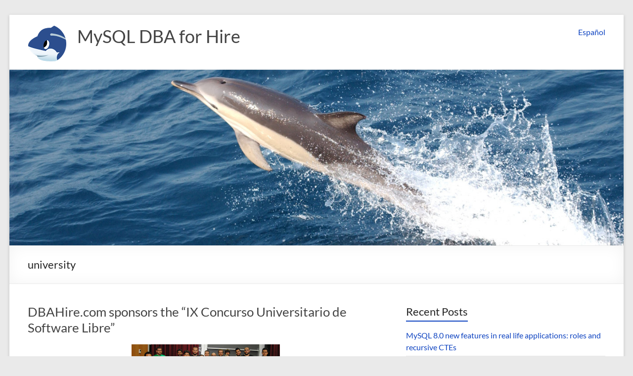

--- FILE ---
content_type: text/html; charset=UTF-8
request_url: https://jynus.com/dbahire/tag/university/
body_size: 10147
content:
<!DOCTYPE html> <!--[if IE 7]><html class="ie ie7" lang="en-US"> <![endif]--> <!--[if IE 8]><html class="ie ie8" lang="en-US"> <![endif]--> <!--[if !(IE 7) & !(IE 8)]><!--><html lang="en-US"> <!--<![endif]--><head><meta charset="UTF-8" /><meta name="viewport" content="width=device-width, initial-scale=1"><link rel="profile" href="http://gmpg.org/xfn/11" /><title>university &#8211; MySQL DBA for Hire</title><meta name='robots' content='max-image-preview:large' /><link rel="alternate" type="application/rss+xml" title="MySQL DBA for Hire &raquo; Feed" href="https://jynus.com/dbahire/feed/" /><link rel="alternate" type="application/rss+xml" title="MySQL DBA for Hire &raquo; Comments Feed" href="https://jynus.com/dbahire/comments/feed/" /><link rel="alternate" type="application/rss+xml" title="MySQL DBA for Hire &raquo; university Tag Feed" href="https://jynus.com/dbahire/tag/university/feed/" /><style id='wp-img-auto-sizes-contain-inline-css' type='text/css'>img:is([sizes=auto i],[sizes^="auto," i]){contain-intrinsic-size:3000px 1500px}
/*# sourceURL=wp-img-auto-sizes-contain-inline-css */</style><style id='wp-emoji-styles-inline-css' type='text/css'>img.wp-smiley, img.emoji {
		display: inline !important;
		border: none !important;
		box-shadow: none !important;
		height: 1em !important;
		width: 1em !important;
		margin: 0 0.07em !important;
		vertical-align: -0.1em !important;
		background: none !important;
		padding: 0 !important;
	}
/*# sourceURL=wp-emoji-styles-inline-css */</style><style id='wp-block-library-inline-css' type='text/css'>:root{--wp-block-synced-color:#7a00df;--wp-block-synced-color--rgb:122,0,223;--wp-bound-block-color:var(--wp-block-synced-color);--wp-editor-canvas-background:#ddd;--wp-admin-theme-color:#007cba;--wp-admin-theme-color--rgb:0,124,186;--wp-admin-theme-color-darker-10:#006ba1;--wp-admin-theme-color-darker-10--rgb:0,107,160.5;--wp-admin-theme-color-darker-20:#005a87;--wp-admin-theme-color-darker-20--rgb:0,90,135;--wp-admin-border-width-focus:2px}@media (min-resolution:192dpi){:root{--wp-admin-border-width-focus:1.5px}}.wp-element-button{cursor:pointer}:root .has-very-light-gray-background-color{background-color:#eee}:root .has-very-dark-gray-background-color{background-color:#313131}:root .has-very-light-gray-color{color:#eee}:root .has-very-dark-gray-color{color:#313131}:root .has-vivid-green-cyan-to-vivid-cyan-blue-gradient-background{background:linear-gradient(135deg,#00d084,#0693e3)}:root .has-purple-crush-gradient-background{background:linear-gradient(135deg,#34e2e4,#4721fb 50%,#ab1dfe)}:root .has-hazy-dawn-gradient-background{background:linear-gradient(135deg,#faaca8,#dad0ec)}:root .has-subdued-olive-gradient-background{background:linear-gradient(135deg,#fafae1,#67a671)}:root .has-atomic-cream-gradient-background{background:linear-gradient(135deg,#fdd79a,#004a59)}:root .has-nightshade-gradient-background{background:linear-gradient(135deg,#330968,#31cdcf)}:root .has-midnight-gradient-background{background:linear-gradient(135deg,#020381,#2874fc)}:root{--wp--preset--font-size--normal:16px;--wp--preset--font-size--huge:42px}.has-regular-font-size{font-size:1em}.has-larger-font-size{font-size:2.625em}.has-normal-font-size{font-size:var(--wp--preset--font-size--normal)}.has-huge-font-size{font-size:var(--wp--preset--font-size--huge)}.has-text-align-center{text-align:center}.has-text-align-left{text-align:left}.has-text-align-right{text-align:right}.has-fit-text{white-space:nowrap!important}#end-resizable-editor-section{display:none}.aligncenter{clear:both}.items-justified-left{justify-content:flex-start}.items-justified-center{justify-content:center}.items-justified-right{justify-content:flex-end}.items-justified-space-between{justify-content:space-between}.screen-reader-text{border:0;clip-path:inset(50%);height:1px;margin:-1px;overflow:hidden;padding:0;position:absolute;width:1px;word-wrap:normal!important}.screen-reader-text:focus{background-color:#ddd;clip-path:none;color:#444;display:block;font-size:1em;height:auto;left:5px;line-height:normal;padding:15px 23px 14px;text-decoration:none;top:5px;width:auto;z-index:100000}html :where(.has-border-color){border-style:solid}html :where([style*=border-top-color]){border-top-style:solid}html :where([style*=border-right-color]){border-right-style:solid}html :where([style*=border-bottom-color]){border-bottom-style:solid}html :where([style*=border-left-color]){border-left-style:solid}html :where([style*=border-width]){border-style:solid}html :where([style*=border-top-width]){border-top-style:solid}html :where([style*=border-right-width]){border-right-style:solid}html :where([style*=border-bottom-width]){border-bottom-style:solid}html :where([style*=border-left-width]){border-left-style:solid}html :where(img[class*=wp-image-]){height:auto;max-width:100%}:where(figure){margin:0 0 1em}html :where(.is-position-sticky){--wp-admin--admin-bar--position-offset:var(--wp-admin--admin-bar--height,0px)}@media screen and (max-width:600px){html :where(.is-position-sticky){--wp-admin--admin-bar--position-offset:0px}}

/*# sourceURL=wp-block-library-inline-css */</style><style id='global-styles-inline-css' type='text/css'>:root{--wp--preset--aspect-ratio--square: 1;--wp--preset--aspect-ratio--4-3: 4/3;--wp--preset--aspect-ratio--3-4: 3/4;--wp--preset--aspect-ratio--3-2: 3/2;--wp--preset--aspect-ratio--2-3: 2/3;--wp--preset--aspect-ratio--16-9: 16/9;--wp--preset--aspect-ratio--9-16: 9/16;--wp--preset--color--black: #000000;--wp--preset--color--cyan-bluish-gray: #abb8c3;--wp--preset--color--white: #ffffff;--wp--preset--color--pale-pink: #f78da7;--wp--preset--color--vivid-red: #cf2e2e;--wp--preset--color--luminous-vivid-orange: #ff6900;--wp--preset--color--luminous-vivid-amber: #fcb900;--wp--preset--color--light-green-cyan: #7bdcb5;--wp--preset--color--vivid-green-cyan: #00d084;--wp--preset--color--pale-cyan-blue: #8ed1fc;--wp--preset--color--vivid-cyan-blue: #0693e3;--wp--preset--color--vivid-purple: #9b51e0;--wp--preset--gradient--vivid-cyan-blue-to-vivid-purple: linear-gradient(135deg,rgb(6,147,227) 0%,rgb(155,81,224) 100%);--wp--preset--gradient--light-green-cyan-to-vivid-green-cyan: linear-gradient(135deg,rgb(122,220,180) 0%,rgb(0,208,130) 100%);--wp--preset--gradient--luminous-vivid-amber-to-luminous-vivid-orange: linear-gradient(135deg,rgb(252,185,0) 0%,rgb(255,105,0) 100%);--wp--preset--gradient--luminous-vivid-orange-to-vivid-red: linear-gradient(135deg,rgb(255,105,0) 0%,rgb(207,46,46) 100%);--wp--preset--gradient--very-light-gray-to-cyan-bluish-gray: linear-gradient(135deg,rgb(238,238,238) 0%,rgb(169,184,195) 100%);--wp--preset--gradient--cool-to-warm-spectrum: linear-gradient(135deg,rgb(74,234,220) 0%,rgb(151,120,209) 20%,rgb(207,42,186) 40%,rgb(238,44,130) 60%,rgb(251,105,98) 80%,rgb(254,248,76) 100%);--wp--preset--gradient--blush-light-purple: linear-gradient(135deg,rgb(255,206,236) 0%,rgb(152,150,240) 100%);--wp--preset--gradient--blush-bordeaux: linear-gradient(135deg,rgb(254,205,165) 0%,rgb(254,45,45) 50%,rgb(107,0,62) 100%);--wp--preset--gradient--luminous-dusk: linear-gradient(135deg,rgb(255,203,112) 0%,rgb(199,81,192) 50%,rgb(65,88,208) 100%);--wp--preset--gradient--pale-ocean: linear-gradient(135deg,rgb(255,245,203) 0%,rgb(182,227,212) 50%,rgb(51,167,181) 100%);--wp--preset--gradient--electric-grass: linear-gradient(135deg,rgb(202,248,128) 0%,rgb(113,206,126) 100%);--wp--preset--gradient--midnight: linear-gradient(135deg,rgb(2,3,129) 0%,rgb(40,116,252) 100%);--wp--preset--font-size--small: 13px;--wp--preset--font-size--medium: 20px;--wp--preset--font-size--large: 36px;--wp--preset--font-size--x-large: 42px;--wp--preset--spacing--20: 0.44rem;--wp--preset--spacing--30: 0.67rem;--wp--preset--spacing--40: 1rem;--wp--preset--spacing--50: 1.5rem;--wp--preset--spacing--60: 2.25rem;--wp--preset--spacing--70: 3.38rem;--wp--preset--spacing--80: 5.06rem;--wp--preset--shadow--natural: 6px 6px 9px rgba(0, 0, 0, 0.2);--wp--preset--shadow--deep: 12px 12px 50px rgba(0, 0, 0, 0.4);--wp--preset--shadow--sharp: 6px 6px 0px rgba(0, 0, 0, 0.2);--wp--preset--shadow--outlined: 6px 6px 0px -3px rgb(255, 255, 255), 6px 6px rgb(0, 0, 0);--wp--preset--shadow--crisp: 6px 6px 0px rgb(0, 0, 0);}:root { --wp--style--global--content-size: 760px;--wp--style--global--wide-size: 1160px; }:where(body) { margin: 0; }.wp-site-blocks > .alignleft { float: left; margin-right: 2em; }.wp-site-blocks > .alignright { float: right; margin-left: 2em; }.wp-site-blocks > .aligncenter { justify-content: center; margin-left: auto; margin-right: auto; }:where(.wp-site-blocks) > * { margin-block-start: 24px; margin-block-end: 0; }:where(.wp-site-blocks) > :first-child { margin-block-start: 0; }:where(.wp-site-blocks) > :last-child { margin-block-end: 0; }:root { --wp--style--block-gap: 24px; }:root :where(.is-layout-flow) > :first-child{margin-block-start: 0;}:root :where(.is-layout-flow) > :last-child{margin-block-end: 0;}:root :where(.is-layout-flow) > *{margin-block-start: 24px;margin-block-end: 0;}:root :where(.is-layout-constrained) > :first-child{margin-block-start: 0;}:root :where(.is-layout-constrained) > :last-child{margin-block-end: 0;}:root :where(.is-layout-constrained) > *{margin-block-start: 24px;margin-block-end: 0;}:root :where(.is-layout-flex){gap: 24px;}:root :where(.is-layout-grid){gap: 24px;}.is-layout-flow > .alignleft{float: left;margin-inline-start: 0;margin-inline-end: 2em;}.is-layout-flow > .alignright{float: right;margin-inline-start: 2em;margin-inline-end: 0;}.is-layout-flow > .aligncenter{margin-left: auto !important;margin-right: auto !important;}.is-layout-constrained > .alignleft{float: left;margin-inline-start: 0;margin-inline-end: 2em;}.is-layout-constrained > .alignright{float: right;margin-inline-start: 2em;margin-inline-end: 0;}.is-layout-constrained > .aligncenter{margin-left: auto !important;margin-right: auto !important;}.is-layout-constrained > :where(:not(.alignleft):not(.alignright):not(.alignfull)){max-width: var(--wp--style--global--content-size);margin-left: auto !important;margin-right: auto !important;}.is-layout-constrained > .alignwide{max-width: var(--wp--style--global--wide-size);}body .is-layout-flex{display: flex;}.is-layout-flex{flex-wrap: wrap;align-items: center;}.is-layout-flex > :is(*, div){margin: 0;}body .is-layout-grid{display: grid;}.is-layout-grid > :is(*, div){margin: 0;}body{padding-top: 0px;padding-right: 0px;padding-bottom: 0px;padding-left: 0px;}a:where(:not(.wp-element-button)){text-decoration: underline;}:root :where(.wp-element-button, .wp-block-button__link){background-color: #32373c;border-width: 0;color: #fff;font-family: inherit;font-size: inherit;font-style: inherit;font-weight: inherit;letter-spacing: inherit;line-height: inherit;padding-top: calc(0.667em + 2px);padding-right: calc(1.333em + 2px);padding-bottom: calc(0.667em + 2px);padding-left: calc(1.333em + 2px);text-decoration: none;text-transform: inherit;}.has-black-color{color: var(--wp--preset--color--black) !important;}.has-cyan-bluish-gray-color{color: var(--wp--preset--color--cyan-bluish-gray) !important;}.has-white-color{color: var(--wp--preset--color--white) !important;}.has-pale-pink-color{color: var(--wp--preset--color--pale-pink) !important;}.has-vivid-red-color{color: var(--wp--preset--color--vivid-red) !important;}.has-luminous-vivid-orange-color{color: var(--wp--preset--color--luminous-vivid-orange) !important;}.has-luminous-vivid-amber-color{color: var(--wp--preset--color--luminous-vivid-amber) !important;}.has-light-green-cyan-color{color: var(--wp--preset--color--light-green-cyan) !important;}.has-vivid-green-cyan-color{color: var(--wp--preset--color--vivid-green-cyan) !important;}.has-pale-cyan-blue-color{color: var(--wp--preset--color--pale-cyan-blue) !important;}.has-vivid-cyan-blue-color{color: var(--wp--preset--color--vivid-cyan-blue) !important;}.has-vivid-purple-color{color: var(--wp--preset--color--vivid-purple) !important;}.has-black-background-color{background-color: var(--wp--preset--color--black) !important;}.has-cyan-bluish-gray-background-color{background-color: var(--wp--preset--color--cyan-bluish-gray) !important;}.has-white-background-color{background-color: var(--wp--preset--color--white) !important;}.has-pale-pink-background-color{background-color: var(--wp--preset--color--pale-pink) !important;}.has-vivid-red-background-color{background-color: var(--wp--preset--color--vivid-red) !important;}.has-luminous-vivid-orange-background-color{background-color: var(--wp--preset--color--luminous-vivid-orange) !important;}.has-luminous-vivid-amber-background-color{background-color: var(--wp--preset--color--luminous-vivid-amber) !important;}.has-light-green-cyan-background-color{background-color: var(--wp--preset--color--light-green-cyan) !important;}.has-vivid-green-cyan-background-color{background-color: var(--wp--preset--color--vivid-green-cyan) !important;}.has-pale-cyan-blue-background-color{background-color: var(--wp--preset--color--pale-cyan-blue) !important;}.has-vivid-cyan-blue-background-color{background-color: var(--wp--preset--color--vivid-cyan-blue) !important;}.has-vivid-purple-background-color{background-color: var(--wp--preset--color--vivid-purple) !important;}.has-black-border-color{border-color: var(--wp--preset--color--black) !important;}.has-cyan-bluish-gray-border-color{border-color: var(--wp--preset--color--cyan-bluish-gray) !important;}.has-white-border-color{border-color: var(--wp--preset--color--white) !important;}.has-pale-pink-border-color{border-color: var(--wp--preset--color--pale-pink) !important;}.has-vivid-red-border-color{border-color: var(--wp--preset--color--vivid-red) !important;}.has-luminous-vivid-orange-border-color{border-color: var(--wp--preset--color--luminous-vivid-orange) !important;}.has-luminous-vivid-amber-border-color{border-color: var(--wp--preset--color--luminous-vivid-amber) !important;}.has-light-green-cyan-border-color{border-color: var(--wp--preset--color--light-green-cyan) !important;}.has-vivid-green-cyan-border-color{border-color: var(--wp--preset--color--vivid-green-cyan) !important;}.has-pale-cyan-blue-border-color{border-color: var(--wp--preset--color--pale-cyan-blue) !important;}.has-vivid-cyan-blue-border-color{border-color: var(--wp--preset--color--vivid-cyan-blue) !important;}.has-vivid-purple-border-color{border-color: var(--wp--preset--color--vivid-purple) !important;}.has-vivid-cyan-blue-to-vivid-purple-gradient-background{background: var(--wp--preset--gradient--vivid-cyan-blue-to-vivid-purple) !important;}.has-light-green-cyan-to-vivid-green-cyan-gradient-background{background: var(--wp--preset--gradient--light-green-cyan-to-vivid-green-cyan) !important;}.has-luminous-vivid-amber-to-luminous-vivid-orange-gradient-background{background: var(--wp--preset--gradient--luminous-vivid-amber-to-luminous-vivid-orange) !important;}.has-luminous-vivid-orange-to-vivid-red-gradient-background{background: var(--wp--preset--gradient--luminous-vivid-orange-to-vivid-red) !important;}.has-very-light-gray-to-cyan-bluish-gray-gradient-background{background: var(--wp--preset--gradient--very-light-gray-to-cyan-bluish-gray) !important;}.has-cool-to-warm-spectrum-gradient-background{background: var(--wp--preset--gradient--cool-to-warm-spectrum) !important;}.has-blush-light-purple-gradient-background{background: var(--wp--preset--gradient--blush-light-purple) !important;}.has-blush-bordeaux-gradient-background{background: var(--wp--preset--gradient--blush-bordeaux) !important;}.has-luminous-dusk-gradient-background{background: var(--wp--preset--gradient--luminous-dusk) !important;}.has-pale-ocean-gradient-background{background: var(--wp--preset--gradient--pale-ocean) !important;}.has-electric-grass-gradient-background{background: var(--wp--preset--gradient--electric-grass) !important;}.has-midnight-gradient-background{background: var(--wp--preset--gradient--midnight) !important;}.has-small-font-size{font-size: var(--wp--preset--font-size--small) !important;}.has-medium-font-size{font-size: var(--wp--preset--font-size--medium) !important;}.has-large-font-size{font-size: var(--wp--preset--font-size--large) !important;}.has-x-large-font-size{font-size: var(--wp--preset--font-size--x-large) !important;}
/*# sourceURL=global-styles-inline-css */</style><link rel='stylesheet' id='spacious-css' href='https://jynus.com/dbahire/wp-content/cache/autoptimize/css/autoptimize_single_fd939b07c5769519cc306f63979b2210.css?ver=6.9' type='text/css' media='all' /><link rel='stylesheet' id='spacious-child-css' href='https://jynus.com/dbahire/wp-content/themes/spacious-child/style.css?ver=6.9' type='text/css' media='all' /><link rel='stylesheet' id='font-awesome-4-css' href='https://jynus.com/dbahire/wp-content/themes/spacious/font-awesome/library/font-awesome/css/v4-shims.min.css?ver=4.7.0' type='text/css' media='all' /><link rel='stylesheet' id='font-awesome-all-css' href='https://jynus.com/dbahire/wp-content/themes/spacious/font-awesome/library/font-awesome/css/all.min.css?ver=6.7.2' type='text/css' media='all' /><link rel='stylesheet' id='font-awesome-solid-css' href='https://jynus.com/dbahire/wp-content/themes/spacious/font-awesome/library/font-awesome/css/solid.min.css?ver=6.7.2' type='text/css' media='all' /><link rel='stylesheet' id='font-awesome-regular-css' href='https://jynus.com/dbahire/wp-content/themes/spacious/font-awesome/library/font-awesome/css/regular.min.css?ver=6.7.2' type='text/css' media='all' /><link rel='stylesheet' id='font-awesome-brands-css' href='https://jynus.com/dbahire/wp-content/themes/spacious/font-awesome/library/font-awesome/css/brands.min.css?ver=6.7.2' type='text/css' media='all' /><link rel='stylesheet' id='spacious_style-css' href='https://jynus.com/dbahire/wp-content/themes/spacious-child/style.css?ver=6.9' type='text/css' media='all' /><style id='spacious_style-inline-css' type='text/css'>.previous a:hover, .next a:hover, a, #site-title a:hover, .main-navigation ul li.current_page_item a, .main-navigation ul li:hover > a, .main-navigation ul li ul li a:hover, .main-navigation ul li ul li:hover > a, .main-navigation ul li.current-menu-item ul li a:hover, .main-navigation ul li:hover > .sub-toggle, .main-navigation a:hover, .main-navigation ul li.current-menu-item a, .main-navigation ul li.current_page_ancestor a, .main-navigation ul li.current-menu-ancestor a, .main-navigation ul li.current_page_item a, .main-navigation ul li:hover > a, .small-menu a:hover, .small-menu ul li.current-menu-item a, .small-menu ul li.current_page_ancestor a, .small-menu ul li.current-menu-ancestor a, .small-menu ul li.current_page_item a, .small-menu ul li:hover > a, .breadcrumb a:hover, .tg-one-half .widget-title a:hover, .tg-one-third .widget-title a:hover, .tg-one-fourth .widget-title a:hover, .pagination a span:hover, #content .comments-area a.comment-permalink:hover, .comments-area .comment-author-link a:hover, .comment .comment-reply-link:hover, .nav-previous a:hover, .nav-next a:hover, #wp-calendar #today, .footer-widgets-area a:hover, .footer-socket-wrapper .copyright a:hover, .read-more, .more-link, .post .entry-title a:hover, .page .entry-title a:hover, .post .entry-meta a:hover, .type-page .entry-meta a:hover, .single #content .tags a:hover, .widget_testimonial .testimonial-icon:before, .header-action .search-wrapper:hover .fa{color:#0f44c1;}.spacious-button, input[type="reset"], input[type="button"], input[type="submit"], button, #featured-slider .slider-read-more-button, #controllers a:hover, #controllers a.active, .pagination span ,.site-header .menu-toggle:hover, .call-to-action-button, .comments-area .comment-author-link span, a#back-top:before, .post .entry-meta .read-more-link, a#scroll-up, .search-form span, .main-navigation .tg-header-button-wrap.button-one a{background-color:#0f44c1;}.main-small-navigation li:hover, .main-small-navigation ul > .current_page_item, .main-small-navigation ul > .current-menu-item, .spacious-woocommerce-cart-views .cart-value{background:#0f44c1;}.main-navigation ul li ul, .widget_testimonial .testimonial-post{border-top-color:#0f44c1;}blockquote, .call-to-action-content-wrapper{border-left-color:#0f44c1;}.site-header .menu-toggle:hover.entry-meta a.read-more:hover,#featured-slider .slider-read-more-button:hover,.call-to-action-button:hover,.entry-meta .read-more-link:hover,.spacious-button:hover, input[type="reset"]:hover, input[type="button"]:hover, input[type="submit"]:hover, button:hover{background:#00128f;}.pagination a span:hover, .main-navigation .tg-header-button-wrap.button-one a{border-color:#0f44c1;}.widget-title span{border-bottom-color:#0f44c1;}.widget_service_block a.more-link:hover, .widget_featured_single_post a.read-more:hover,#secondary a:hover,logged-in-as:hover  a,.single-page p a:hover{color:#00128f;}.main-navigation .tg-header-button-wrap.button-one a:hover{background-color:#00128f;}
/*# sourceURL=spacious_style-inline-css */</style><link rel='stylesheet' id='spacious-genericons-css' href='https://jynus.com/dbahire/wp-content/cache/autoptimize/css/autoptimize_single_ad2744c2cec1da79171b1833333e4b20.css?ver=3.3.1' type='text/css' media='all' /><link rel='stylesheet' id='spacious-font-awesome-css' href='https://jynus.com/dbahire/wp-content/themes/spacious/font-awesome/css/font-awesome.min.css?ver=4.7.1' type='text/css' media='all' /> <script defer type="text/javascript" src="https://jynus.com/dbahire/wp-includes/js/jquery/jquery.min.js?ver=3.7.1" id="jquery-core-js"></script> <script defer type="text/javascript" src="https://jynus.com/dbahire/wp-includes/js/jquery/jquery-migrate.min.js?ver=3.4.1" id="jquery-migrate-js"></script> <script defer type="text/javascript" src="https://jynus.com/dbahire/wp-content/cache/autoptimize/js/autoptimize_single_1cd6ef8dee6f97b6ccf535518029f640.js?ver=6.9" id="spacious-custom-js"></script> <link rel="https://api.w.org/" href="https://jynus.com/dbahire/wp-json/" /><link rel="alternate" title="JSON" type="application/json" href="https://jynus.com/dbahire/wp-json/wp/v2/tags/414" /><link rel="EditURI" type="application/rsd+xml" title="RSD" href="https://jynus.com/dbahire/xmlrpc.php?rsd" /><meta name="generator" content="WordPress 6.9" /><style type="text/css">.recentcomments a{display:inline !important;padding:0 !important;margin:0 !important;}</style><style type="text/css">#site-title a {
			color: 000000;
		}
		#site-description {
			color: 000000;
		}</style><style type="text/css" id="custom-background-css">body.custom-background { background-image: url("https://dbahire.com/wp-content/uploads/2014/04/grey.png"); background-position: left top; background-size: auto; background-repeat: repeat; background-attachment: scroll; }</style><style type="text/css">blockquote { border-left: 3px solid #0f44c1; }
			.spacious-button, input[type="reset"], input[type="button"], input[type="submit"], button { background-color: #0f44c1; }
			.previous a:hover, .next a:hover { 	color: #0f44c1; }
			a { color: #0f44c1; }
			#site-title a:hover { color: #0f44c1; }
			.main-navigation ul li.current_page_item a, .main-navigation ul li:hover > a { color: #0f44c1; }
			.main-navigation ul li ul { border-top: 1px solid #0f44c1; }
			.main-navigation ul li ul li a:hover, .main-navigation ul li ul li:hover > a, .main-navigation ul li.current-menu-item ul li a:hover, .main-navigation ul li:hover > .sub-toggle { color: #0f44c1; }
			.site-header .menu-toggle:hover.entry-meta a.read-more:hover,#featured-slider .slider-read-more-button:hover,.call-to-action-button:hover,.entry-meta .read-more-link:hover,.spacious-button:hover, input[type="reset"]:hover, input[type="button"]:hover, input[type="submit"]:hover, button:hover { background: #00128f; }
			.main-small-navigation li:hover { background: #0f44c1; }
			.main-small-navigation ul > .current_page_item, .main-small-navigation ul > .current-menu-item { background: #0f44c1; }
			.main-navigation a:hover, .main-navigation ul li.current-menu-item a, .main-navigation ul li.current_page_ancestor a, .main-navigation ul li.current-menu-ancestor a, .main-navigation ul li.current_page_item a, .main-navigation ul li:hover > a  { color: #0f44c1; }
			.small-menu a:hover, .small-menu ul li.current-menu-item a, .small-menu ul li.current_page_ancestor a, .small-menu ul li.current-menu-ancestor a, .small-menu ul li.current_page_item a, .small-menu ul li:hover > a { color: #0f44c1; }
			#featured-slider .slider-read-more-button { background-color: #0f44c1; }
			#controllers a:hover, #controllers a.active { background-color: #0f44c1; color: #0f44c1; }
			.widget_service_block a.more-link:hover, .widget_featured_single_post a.read-more:hover,#secondary a:hover,logged-in-as:hover  a,.single-page p a:hover{ color: #00128f; }
			.breadcrumb a:hover { color: #0f44c1; }
			.tg-one-half .widget-title a:hover, .tg-one-third .widget-title a:hover, .tg-one-fourth .widget-title a:hover { color: #0f44c1; }
			.pagination span ,.site-header .menu-toggle:hover{ background-color: #0f44c1; }
			.pagination a span:hover { color: #0f44c1; border-color: #0f44c1; }
			.widget_testimonial .testimonial-post { border-color: #0f44c1 #EAEAEA #EAEAEA #EAEAEA; }
			.call-to-action-content-wrapper { border-color: #EAEAEA #EAEAEA #EAEAEA #0f44c1; }
			.call-to-action-button { background-color: #0f44c1; }
			#content .comments-area a.comment-permalink:hover { color: #0f44c1; }
			.comments-area .comment-author-link a:hover { color: #0f44c1; }
			.comments-area .comment-author-link span { background-color: #0f44c1; }
			.comment .comment-reply-link:hover { color: #0f44c1; }
			.nav-previous a:hover, .nav-next a:hover { color: #0f44c1; }
			#wp-calendar #today { color: #0f44c1; }
			.widget-title span { border-bottom: 2px solid #0f44c1; }
			.footer-widgets-area a:hover { color: #0f44c1 !important; }
			.footer-socket-wrapper .copyright a:hover { color: #0f44c1; }
			a#back-top:before { background-color: #0f44c1; }
			.read-more, .more-link { color: #0f44c1; }
			.post .entry-title a:hover, .page .entry-title a:hover { color: #0f44c1; }
			.post .entry-meta .read-more-link { background-color: #0f44c1; }
			.post .entry-meta a:hover, .type-page .entry-meta a:hover { color: #0f44c1; }
			.single #content .tags a:hover { color: #0f44c1; }
			.widget_testimonial .testimonial-icon:before { color: #0f44c1; }
			a#scroll-up { background-color: #0f44c1; }
			.search-form span { background-color: #0f44c1; }.header-action .search-wrapper:hover .fa{ color: #0f44c1} .spacious-woocommerce-cart-views .cart-value { background:#0f44c1}.main-navigation .tg-header-button-wrap.button-one a{background-color:#0f44c1} .main-navigation .tg-header-button-wrap.button-one a{border-color:#0f44c1}.main-navigation .tg-header-button-wrap.button-one a:hover{background-color:#00128f}.main-navigation .tg-header-button-wrap.button-one a:hover{border-color:#00128f}</style></head><body class="archive tag tag-university tag-414 custom-background wp-custom-logo wp-embed-responsive wp-theme-spacious wp-child-theme-spacious-child  narrow-1218"><div id="page" class="hfeed site"> <a class="skip-link screen-reader-text" href="#main">Skip to content</a><header id="masthead" class="site-header clearfix spacious-header-display-one"><div id="header-text-nav-container" class=""><div class="inner-wrap" id="spacious-header-display-one"><div id="header-text-nav-wrap" class="clearfix"><div id="header-left-section"><div id="header-logo-image"> <a href="https://jynus.com/dbahire/" class="custom-logo-link" rel="home"><noscript><img width="80" height="80" src="https://jynus.com/dbahire/wp-content/uploads/2014/12/logo.png" class="custom-logo" alt="MySQL DBA for Hire" decoding="async" /></noscript><img width="80" height="80" src='data:image/svg+xml,%3Csvg%20xmlns=%22http://www.w3.org/2000/svg%22%20viewBox=%220%200%2080%2080%22%3E%3C/svg%3E' data-src="https://jynus.com/dbahire/wp-content/uploads/2014/12/logo.png" class="lazyload custom-logo" alt="MySQL DBA for Hire" decoding="async" /></a></div><div id="header-text" class=""><h3 id="site-title"> <a href="https://jynus.com/dbahire/"
 title="MySQL DBA for Hire"
 rel="home">MySQL DBA for Hire</a></h3></div></div><div id="header-right-section"><div id="header-right-sidebar" class="clearfix"><aside id="polylang-2" class="widget widget_polylang"><ul><li class="lang-item lang-item-3 lang-item-es no-translation lang-item-first"><a lang="es-ES" hreflang="es-ES" href="https://jynus.com/dbahire/es/"><span style="margin-left:0.3em;">Español</span></a></li></ul></aside></div><div class="header-action"></div><nav id="site-navigation" class="main-navigation clearfix   " role="navigation"><p class="menu-toggle"> <span class="screen-reader-text">Menu</span></p></nav></div></div></div></div><div id="wp-custom-header" class="wp-custom-header"><noscript><img src="https://jynus.com/dbahire/wp-content/uploads/2014/07/dolphin.jpg" class="header-image" width="1400" height="400" alt="MySQL DBA for Hire"></noscript><img src='data:image/svg+xml,%3Csvg%20xmlns=%22http://www.w3.org/2000/svg%22%20viewBox=%220%200%201400%20400%22%3E%3C/svg%3E' data-src="https://jynus.com/dbahire/wp-content/uploads/2014/07/dolphin.jpg" class="lazyload header-image" width="1400" height="400" alt="MySQL DBA for Hire"></div><div class="header-post-title-container clearfix"><div class="inner-wrap"><div class="post-title-wrapper"><h1 class="header-post-title-class">university</h1></div></div></div></header><div id="main" class="clearfix"><div class="inner-wrap"><div id="primary"><div id="content" class="clearfix"><article id="post-741" class="post-741 post type-post status-publish format-standard has-post-thumbnail hentry category-business tag-competition tag-concurso tag-contest tag-dbahire-com tag-libre tag-oficina tag-open-source tag-osluca tag-osluz tag-secondary tag-software tag-sponsor tag-universidad tag-universitario tag-university tag-zaragoza"><header class="entry-header"><h2 class="entry-title"> <a href="https://jynus.com/dbahire/dbahire-com-sponsors-the-ix-concurso-universitario-de-software-libre/" title="DBAHire.com sponsors the &#8220;IX Concurso Universitario de Software Libre&#8221;">DBAHire.com sponsors the &#8220;IX Concurso Universitario de Software Libre&#8221;</a></h2></header><figure class="post-featured-image"><a href="https://jynus.com/dbahire/dbahire-com-sponsors-the-ix-concurso-universitario-de-software-libre/" title="DBAHire.com sponsors the &#8220;IX Concurso Universitario de Software Libre&#8221;"><noscript><img width="300" height="167" src="https://jynus.com/dbahire/wp-content/uploads/2015/04/foto-familia-13141.jpg" class="attachment-featured-blog-large size-featured-blog-large wp-post-image" alt="CUSL (Foto de Familia)" title="DBAHire.com sponsors the &#8220;IX Concurso Universitario de Software Libre&#8221;" decoding="async" /></noscript><img width="300" height="167" src='data:image/svg+xml,%3Csvg%20xmlns=%22http://www.w3.org/2000/svg%22%20viewBox=%220%200%20300%20167%22%3E%3C/svg%3E' data-src="https://jynus.com/dbahire/wp-content/uploads/2015/04/foto-familia-13141.jpg" class="lazyload attachment-featured-blog-large size-featured-blog-large wp-post-image" alt="CUSL (Foto de Familia)" title="DBAHire.com sponsors the &#8220;IX Concurso Universitario de Software Libre&#8221;" decoding="async" /></a></figure><div class="entry-content clearfix"><p>The &#8220;Concurso Universitario de Software Libre&#8221; (CUSL, Free Software University Contest), is an initiative similar to the Google Summer of Code, but specifically aimed to the Spanish university and high school students and organized by a group of Free Software</p></div><footer class="entry-meta-bar clearfix"><div class="entry-meta clearfix"> <span class="by-author author vcard"><a class="url fn n"
 href="https://jynus.com/dbahire/author/dbadmin/">Jaime Crespo</a></span> <span class="date"><a href="https://jynus.com/dbahire/dbahire-com-sponsors-the-ix-concurso-universitario-de-software-libre/" title="12:30" rel="bookmark"><time class="entry-date published" datetime="2015-04-30T12:30:28+02:00">2015-04-30</time><time class="updated" datetime="2019-08-27T11:59:08+02:00">2019-08-27</time></a></span> <span class="category"><a href="https://jynus.com/dbahire/category/business/" rel="category tag">business</a></span> <span class="read-more-link"> <a class="read-more"
 href="https://jynus.com/dbahire/dbahire-com-sponsors-the-ix-concurso-universitario-de-software-libre/">Read more</a> </span></div></footer></article></div></div><div id="secondary"><aside id="recent-posts-3" class="widget widget_recent_entries"><h3 class="widget-title"><span>Recent Posts</span></h3><ul><li> <a href="https://jynus.com/dbahire/mysql-8-0-new-features-in-real-life-applications-roles-and-recursive-ctes/">MySQL 8.0 new features in real life applications: roles and recursive CTEs</a></li><li> <a href="https://jynus.com/dbahire/finding-out-the-mysql-performance-regression-due-to-kernel-mitigation-for-meltdown-cpu-vulnerability/">Finding out the MySQL performance regression due to kernel mitigation for Meltdown CPU vulnerability</a></li><li> <a href="https://jynus.com/dbahire/how-to-install-mysql-server-on-debian-stretch/">How to install MySQL Server on Debian Stretch</a></li><li> <a href="https://jynus.com/dbahire/testing-again-load-data-on-mysql-5-6-5-7-8-0-non-ga-and-mariadb-10-0-10-1-and-10-2-non-ga/">Testing (again) LOAD DATA on MySQL 5.6, 5.7, 8.0 (non-GA) and MariaDB 10.0, 10.1 and 10.2 (non-GA)</a></li><li> <a href="https://jynus.com/dbahire/personal-summary-of-the-percona-live-amsterdam-2015-conference/">Personal Summary of the Percona Live Amsterdam 2015 Conference</a></li></ul></aside><aside id="search-5" class="widget widget_search"><form action="https://jynus.com/dbahire/" class="search-form searchform clearfix" method="get"><div class="search-wrap"> <input type="text" placeholder="Search" class="s field" name="s"> <button class="search-icon" type="submit"></button></div></form></aside><aside id="recent-comments-3" class="widget widget_recent_comments"><h3 class="widget-title"><span>Recent Comments</span></h3><ul id="recentcomments"><li class="recentcomments"><span class="comment-author-link"><a href="https://jynus.com" class="url" rel="ugc">Jaime Crespo</a></span> on <a href="https://jynus.com/dbahire/how-to-install-mysql-server-on-debian-stretch/#comment-209">How to install MySQL Server on Debian Stretch</a></li><li class="recentcomments"><span class="comment-author-link">SoliaK</span> on <a href="https://jynus.com/dbahire/how-to-install-mysql-server-on-debian-stretch/#comment-208">How to install MySQL Server on Debian Stretch</a></li><li class="recentcomments"><span class="comment-author-link">Ed Valdez</span> on <a href="https://jynus.com/dbahire/how-to-install-mysql-server-on-debian-stretch/#comment-207">How to install MySQL Server on Debian Stretch</a></li><li class="recentcomments"><span class="comment-author-link">Ed Valdez</span> on <a href="https://jynus.com/dbahire/how-to-install-mysql-server-on-debian-stretch/#comment-206">How to install MySQL Server on Debian Stretch</a></li><li class="recentcomments"><span class="comment-author-link">Josue ฏ๎๎๎๎๎๎๎๎๎๎๎๎</span> on <a href="https://jynus.com/dbahire/how-to-install-mysql-server-on-debian-stretch/#comment-205">How to install MySQL Server on Debian Stretch</a></li></ul></aside><aside id="categories-2" class="widget widget_categories"><h3 class="widget-title"><span>Categories</span></h3><ul><li class="cat-item cat-item-257"><a href="https://jynus.com/dbahire/category/business/">business</a></li><li class="cat-item cat-item-16"><a href="https://jynus.com/dbahire/category/mysql/">mysql</a></li><li class="cat-item cat-item-469"><a href="https://jynus.com/dbahire/category/wikipedia/">wikipedia</a></li></ul></aside><aside id="archives-3" class="widget widget_archive"><h3 class="widget-title"><span>Archives</span></h3><ul><li><a href='https://jynus.com/dbahire/2018/02/'>February 2018</a></li><li><a href='https://jynus.com/dbahire/2018/01/'>January 2018</a></li><li><a href='https://jynus.com/dbahire/2017/06/'>June 2017</a></li><li><a href='https://jynus.com/dbahire/2016/12/'>December 2016</a></li><li><a href='https://jynus.com/dbahire/2015/09/'>September 2015</a></li><li><a href='https://jynus.com/dbahire/2015/04/'>April 2015</a></li><li><a href='https://jynus.com/dbahire/2015/03/'>March 2015</a></li><li><a href='https://jynus.com/dbahire/2015/02/'>February 2015</a></li><li><a href='https://jynus.com/dbahire/2014/12/'>December 2014</a></li><li><a href='https://jynus.com/dbahire/2014/11/'>November 2014</a></li><li><a href='https://jynus.com/dbahire/2014/10/'>October 2014</a></li><li><a href='https://jynus.com/dbahire/2014/09/'>September 2014</a></li><li><a href='https://jynus.com/dbahire/2014/08/'>August 2014</a></li><li><a href='https://jynus.com/dbahire/2014/07/'>July 2014</a></li></ul></aside><aside id="meta-3" class="widget widget_meta"><h3 class="widget-title"><span>Meta</span></h3><ul><li><a href="https://jynus.com/dbahire/wp-login.php">Log in</a></li><li><a href="https://jynus.com/dbahire/feed/">Entries feed</a></li><li><a href="https://jynus.com/dbahire/comments/feed/">Comments feed</a></li><li><a href="https://wordpress.org/">WordPress.org</a></li></ul></aside></div></div></div><footer id="colophon" class="clearfix"><div class="footer-socket-wrapper clearfix"><div class="inner-wrap"><div class="footer-socket-area"><div class="copyright">DBAHire no es un producto comercial ni se ejerce ninguna actividad económica en este sito web.</div><nav class="small-menu clearfix"></nav></div></div></div></footer> <a href="#masthead" id="scroll-up"></a></div> <script type="speculationrules">{"prefetch":[{"source":"document","where":{"and":[{"href_matches":"/dbahire/*"},{"not":{"href_matches":["/dbahire/wp-*.php","/dbahire/wp-admin/*","/dbahire/wp-content/uploads/*","/dbahire/wp-content/*","/dbahire/wp-content/plugins/*","/dbahire/wp-content/themes/spacious-child/*","/dbahire/wp-content/themes/spacious/*","/dbahire/*\\?(.+)"]}},{"not":{"selector_matches":"a[rel~=\"nofollow\"]"}},{"not":{"selector_matches":".no-prefetch, .no-prefetch a"}}]},"eagerness":"conservative"}]}</script> <noscript><style>.lazyload{display:none;}</style></noscript><script data-noptimize="1">window.lazySizesConfig=window.lazySizesConfig||{};window.lazySizesConfig.loadMode=1;</script><script defer data-noptimize="1" src='https://jynus.com/dbahire/wp-content/plugins/autoptimize/classes/external/js/lazysizes.min.js?ao_version=3.1.14'></script><script defer id="disqus_count-js-extra" src="[data-uri]"></script> <script defer type="text/javascript" src="https://jynus.com/dbahire/wp-content/cache/autoptimize/js/autoptimize_single_b460f3e81ba63bfac78933670036ac69.js?ver=3.1.3" id="disqus_count-js"></script> <script defer id="pll_cookie_script-js-after" src="[data-uri]"></script> <script defer type="text/javascript" src="https://jynus.com/dbahire/wp-content/cache/autoptimize/js/autoptimize_single_d74c1e23fb50090ca4ffc2aac04a8545.js?ver=6.9" id="spacious-navigation-js"></script> <script defer type="text/javascript" src="https://jynus.com/dbahire/wp-content/cache/autoptimize/js/autoptimize_single_d40fc8e1e4111778c33910182f0036b4.js?ver=6.9" id="spacious-skip-link-focus-fix-js"></script> <script id="wp-emoji-settings" type="application/json">{"baseUrl":"https://s.w.org/images/core/emoji/17.0.2/72x72/","ext":".png","svgUrl":"https://s.w.org/images/core/emoji/17.0.2/svg/","svgExt":".svg","source":{"concatemoji":"https://jynus.com/dbahire/wp-includes/js/wp-emoji-release.min.js?ver=6.9"}}</script> <script type="module">/*! This file is auto-generated */
const a=JSON.parse(document.getElementById("wp-emoji-settings").textContent),o=(window._wpemojiSettings=a,"wpEmojiSettingsSupports"),s=["flag","emoji"];function i(e){try{var t={supportTests:e,timestamp:(new Date).valueOf()};sessionStorage.setItem(o,JSON.stringify(t))}catch(e){}}function c(e,t,n){e.clearRect(0,0,e.canvas.width,e.canvas.height),e.fillText(t,0,0);t=new Uint32Array(e.getImageData(0,0,e.canvas.width,e.canvas.height).data);e.clearRect(0,0,e.canvas.width,e.canvas.height),e.fillText(n,0,0);const a=new Uint32Array(e.getImageData(0,0,e.canvas.width,e.canvas.height).data);return t.every((e,t)=>e===a[t])}function p(e,t){e.clearRect(0,0,e.canvas.width,e.canvas.height),e.fillText(t,0,0);var n=e.getImageData(16,16,1,1);for(let e=0;e<n.data.length;e++)if(0!==n.data[e])return!1;return!0}function u(e,t,n,a){switch(t){case"flag":return n(e,"\ud83c\udff3\ufe0f\u200d\u26a7\ufe0f","\ud83c\udff3\ufe0f\u200b\u26a7\ufe0f")?!1:!n(e,"\ud83c\udde8\ud83c\uddf6","\ud83c\udde8\u200b\ud83c\uddf6")&&!n(e,"\ud83c\udff4\udb40\udc67\udb40\udc62\udb40\udc65\udb40\udc6e\udb40\udc67\udb40\udc7f","\ud83c\udff4\u200b\udb40\udc67\u200b\udb40\udc62\u200b\udb40\udc65\u200b\udb40\udc6e\u200b\udb40\udc67\u200b\udb40\udc7f");case"emoji":return!a(e,"\ud83e\u1fac8")}return!1}function f(e,t,n,a){let r;const o=(r="undefined"!=typeof WorkerGlobalScope&&self instanceof WorkerGlobalScope?new OffscreenCanvas(300,150):document.createElement("canvas")).getContext("2d",{willReadFrequently:!0}),s=(o.textBaseline="top",o.font="600 32px Arial",{});return e.forEach(e=>{s[e]=t(o,e,n,a)}),s}function r(e){var t=document.createElement("script");t.src=e,t.defer=!0,document.head.appendChild(t)}a.supports={everything:!0,everythingExceptFlag:!0},new Promise(t=>{let n=function(){try{var e=JSON.parse(sessionStorage.getItem(o));if("object"==typeof e&&"number"==typeof e.timestamp&&(new Date).valueOf()<e.timestamp+604800&&"object"==typeof e.supportTests)return e.supportTests}catch(e){}return null}();if(!n){if("undefined"!=typeof Worker&&"undefined"!=typeof OffscreenCanvas&&"undefined"!=typeof URL&&URL.createObjectURL&&"undefined"!=typeof Blob)try{var e="postMessage("+f.toString()+"("+[JSON.stringify(s),u.toString(),c.toString(),p.toString()].join(",")+"));",a=new Blob([e],{type:"text/javascript"});const r=new Worker(URL.createObjectURL(a),{name:"wpTestEmojiSupports"});return void(r.onmessage=e=>{i(n=e.data),r.terminate(),t(n)})}catch(e){}i(n=f(s,u,c,p))}t(n)}).then(e=>{for(const n in e)a.supports[n]=e[n],a.supports.everything=a.supports.everything&&a.supports[n],"flag"!==n&&(a.supports.everythingExceptFlag=a.supports.everythingExceptFlag&&a.supports[n]);var t;a.supports.everythingExceptFlag=a.supports.everythingExceptFlag&&!a.supports.flag,a.supports.everything||((t=a.source||{}).concatemoji?r(t.concatemoji):t.wpemoji&&t.twemoji&&(r(t.twemoji),r(t.wpemoji)))});
//# sourceURL=https://jynus.com/dbahire/wp-includes/js/wp-emoji-loader.min.js</script> </body></html>

--- FILE ---
content_type: text/css
request_url: https://jynus.com/dbahire/wp-content/themes/spacious-child/style.css?ver=6.9
body_size: 272
content:
/*
 Theme Name:   Spacious Child
 Theme URI:    http://dbahire.com/
 Description:  Spacious Child Theme
 Author:       Jaime Crespo
 Author URI:   http://dbahire.com
 Template:     spacious
 Version:      1.0.0
 License:      GPLv2 or later
 License URI:  http://www.gnu.org/licenses/gpl-2.0.html
 Tags:         light, dark, two-columns, right-sidebar, responsive-layout, accessibility-ready
 Text Domain:  spacious-child
*/
